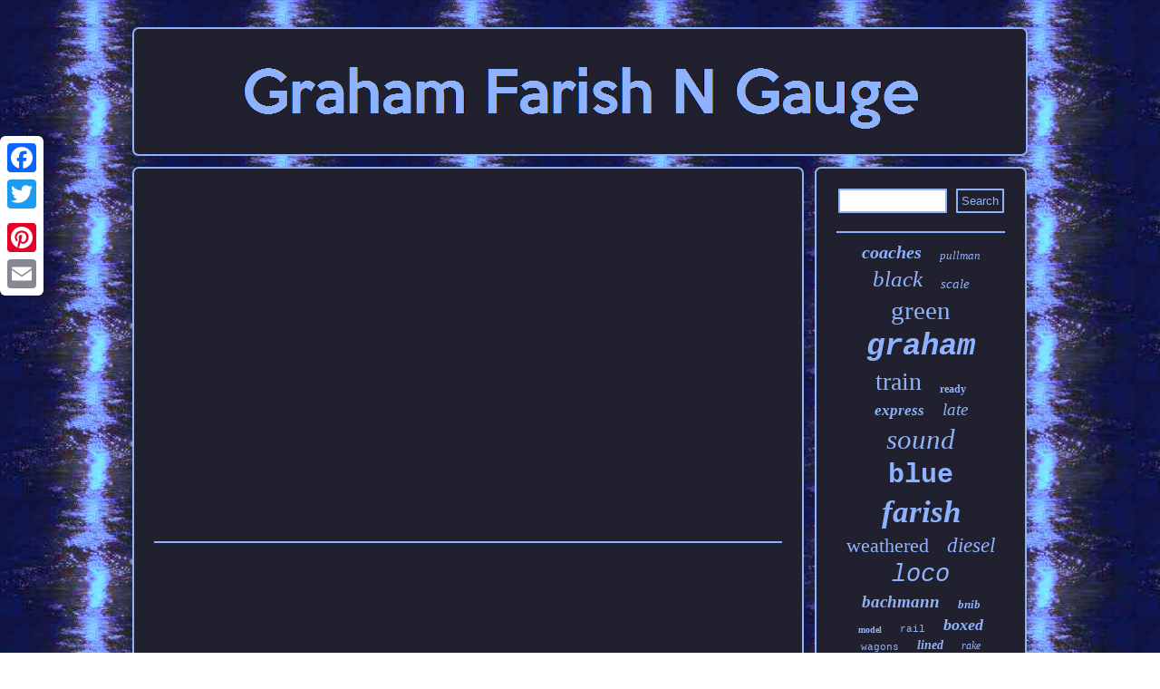

--- FILE ---
content_type: text/html
request_url: https://grahamfarishngauge.com/guitar_of_the_day_1962_fender_precision_bass_reissue_greg_coates_at_norman_s_rare_guitars.htm
body_size: 2035
content:
<!DOCTYPE html>

 	<html>

	 <head>	
 <title>Guitar Of The Day 1962 Fender Precision Bass Reissue Greg Coates At Norman S Rare Guitars</title>	   
<script type="text/javascript">var a2a_config = a2a_config || {};a2a_config.no_3p = 1;</script>	<script async type="text/javascript" src="//static.addtoany.com/menu/page.js"></script><script src="//static.addtoany.com/menu/page.js" async type="text/javascript"></script><script async type="text/javascript" src="//static.addtoany.com/menu/page.js"></script>	 	    <meta http-equiv="content-type" content="text/html; charset=UTF-8"/>
	
	  <meta name="viewport" content="width=device-width, initial-scale=1"/>   
	

<SCRIPT src="https://grahamfarishngauge.com/vywsv.js" async type="text/javascript"></SCRIPT>		 	
<link href="https://grahamfarishngauge.com/jiwyryjux.css" rel="stylesheet" type="text/css"/> 
 	<script async src="https://grahamfarishngauge.com/vto.js" type="text/javascript"></script>
 	</head>   

<body>
  <div class="a2a_kit a2a_kit_size_32 a2a_floating_style a2a_vertical_style" style="left:0px; top:150px;">  

 <a class="a2a_button_facebook"></a>

 			
<a class="a2a_button_twitter"></a>
  	
<a class="a2a_button_google_plus"></a>
		
 
<a class="a2a_button_pinterest"></a> 
 <a class="a2a_button_email"></a>	 </div>
 
	
		<div id="vopugil">
 

  <div id="guvuny">
<a href="https://grahamfarishngauge.com/">
 <img alt="Graham Farish N Gauge" src="https://grahamfarishngauge.com/graham_farish_n_gauge.gif"/> 
</a> 
</div>  <div id="xuwigyzaw">


  	 <div id="malycuxu">  
 <div id="copuh"></div>
  	
 <iframe style="width:560px;height:349px;max-width:100%;" src="https://www.youtube.com/embed/__28xhRlwqs" frameborder="0" allow="accelerometer; clipboard-write; encrypted-media; gyroscope; picture-in-picture" allowfullscreen></iframe><div class="a2a_kit" style="margin:10px auto 0px auto">


  <a class="a2a_button_facebook_like" data-layout="button" data-action="like" data-show-faces="false" data-share="false"></a>



	  </div> 

	<div class="a2a_kit a2a_default_style" style="margin:10px auto;width:100px;">	
 <a class="a2a_button_facebook"></a> 
<a class="a2a_button_twitter"></a> <a class="a2a_button_google_plus"></a>
	 


 	

<a class="a2a_button_pinterest"></a>
	
   <a class="a2a_button_email"></a>		  

  </div>	   
 <hr/> 	 
 
</div> 

	<div id="jujy">    
 
	  <div id="kumiv">

<hr/> </div><div id="haxujy"></div>
<div id="myvugaxiwy">		 
<a style="font-family:Albertus Medium;font-size:20px;font-weight:bolder;font-style:oblique;text-decoration:none" href="https://grahamfarishngauge.com/tags/coaches.htm">coaches</a><a style="font-family:Britannic Bold;font-size:13px;font-weight:normal;font-style:italic;text-decoration:none" href="https://grahamfarishngauge.com/tags/pullman.htm">pullman</a><a style="font-family:New York;font-size:25px;font-weight:normal;font-style:italic;text-decoration:none" href="https://grahamfarishngauge.com/tags/black.htm">black</a><a style="font-family:Chicago;font-size:15px;font-weight:lighter;font-style:italic;text-decoration:none" href="https://grahamfarishngauge.com/tags/scale.htm">scale</a><a style="font-family:Bodoni MT Ultra Bold;font-size:29px;font-weight:lighter;font-style:normal;text-decoration:none" href="https://grahamfarishngauge.com/tags/green.htm">green</a><a style="font-family:Monotype.com;font-size:34px;font-weight:bolder;font-style:oblique;text-decoration:none" href="https://grahamfarishngauge.com/tags/graham.htm">graham</a><a style="font-family:Univers;font-size:28px;font-weight:lighter;font-style:normal;text-decoration:none" href="https://grahamfarishngauge.com/tags/train.htm">train</a><a style="font-family:OzHandicraft BT;font-size:12px;font-weight:bolder;font-style:normal;text-decoration:none" href="https://grahamfarishngauge.com/tags/ready.htm">ready</a><a style="font-family:Aardvark;font-size:17px;font-weight:bold;font-style:oblique;text-decoration:none" href="https://grahamfarishngauge.com/tags/express.htm">express</a><a style="font-family:Braggadocio;font-size:19px;font-weight:normal;font-style:italic;text-decoration:none" href="https://grahamfarishngauge.com/tags/late.htm">late</a><a style="font-family:Modern;font-size:31px;font-weight:lighter;font-style:oblique;text-decoration:none" href="https://grahamfarishngauge.com/tags/sound.htm">sound</a><a style="font-family:Courier;font-size:30px;font-weight:bold;font-style:normal;text-decoration:none" href="https://grahamfarishngauge.com/tags/blue.htm">blue</a><a style="font-family:Britannic Bold;font-size:35px;font-weight:bolder;font-style:italic;text-decoration:none" href="https://grahamfarishngauge.com/tags/farish.htm">farish</a><a style="font-family:Haettenschweiler;font-size:22px;font-weight:lighter;font-style:normal;text-decoration:none" href="https://grahamfarishngauge.com/tags/weathered.htm">weathered</a><a style="font-family:Script MT Bold;font-size:23px;font-weight:normal;font-style:oblique;text-decoration:none" href="https://grahamfarishngauge.com/tags/diesel.htm">diesel</a><a style="font-family:MS-DOS CP 437;font-size:27px;font-weight:lighter;font-style:oblique;text-decoration:none" href="https://grahamfarishngauge.com/tags/loco.htm">loco</a><a style="font-family:Modern;font-size:19px;font-weight:bold;font-style:oblique;text-decoration:none" href="https://grahamfarishngauge.com/tags/bachmann.htm">bachmann</a><a style="font-family:Impact;font-size:13px;font-weight:bold;font-style:italic;text-decoration:none" href="https://grahamfarishngauge.com/tags/bnib.htm">bnib</a><a style="font-family:Impact;font-size:10px;font-weight:bolder;font-style:normal;text-decoration:none" href="https://grahamfarishngauge.com/tags/model.htm">model</a><a style="font-family:Cursive Elegant;font-size:11px;font-weight:lighter;font-style:normal;text-decoration:none" href="https://grahamfarishngauge.com/tags/rail.htm">rail</a><a style="font-family:Arial Black;font-size:18px;font-weight:bold;font-style:italic;text-decoration:none" href="https://grahamfarishngauge.com/tags/boxed.htm">boxed</a><a style="font-family:Monotype.com;font-size:11px;font-weight:normal;font-style:normal;text-decoration:none" href="https://grahamfarishngauge.com/tags/wagons.htm">wagons</a><a style="font-family:Albertus Extra Bold;font-size:14px;font-weight:bolder;font-style:oblique;text-decoration:none" href="https://grahamfarishngauge.com/tags/lined.htm">lined</a><a style="font-family:Lansbury;font-size:12px;font-weight:lighter;font-style:italic;text-decoration:none" href="https://grahamfarishngauge.com/tags/rake.htm">rake</a><a style="font-family:MS-DOS CP 437;font-size:15px;font-weight:bold;font-style:italic;text-decoration:none" href="https://grahamfarishngauge.com/tags/railway.htm">railway</a><a style="font-family:Bookman Old Style;font-size:18px;font-weight:bolder;font-style:oblique;text-decoration:none" href="https://grahamfarishngauge.com/tags/crest.htm">crest</a><a style="font-family:Georgia;font-size:21px;font-weight:bold;font-style:italic;text-decoration:none" href="https://grahamfarishngauge.com/tags/locomotive.htm">locomotive</a><a style="font-family:Humanst521 Cn BT;font-size:32px;font-weight:bold;font-style:normal;text-decoration:none" href="https://grahamfarishngauge.com/tags/class.htm">class</a><a style="font-family:Chicago;font-size:17px;font-weight:lighter;font-style:italic;text-decoration:none" href="https://grahamfarishngauge.com/tags/midland.htm">midland</a><a style="font-family:Small Fonts;font-size:16px;font-weight:normal;font-style:normal;text-decoration:none" href="https://grahamfarishngauge.com/tags/network.htm">network</a><a style="font-family:Geneva;font-size:26px;font-weight:normal;font-style:italic;text-decoration:none" href="https://grahamfarishngauge.com/tags/farish_n.htm">farish'n'</a><a style="font-family:Book Antiqua;font-size:16px;font-weight:normal;font-style:normal;text-decoration:none" href="https://grahamfarishngauge.com/tags/pack.htm">pack</a><a style="font-family:OzHandicraft BT;font-size:24px;font-weight:bold;font-style:italic;text-decoration:none" href="https://grahamfarishngauge.com/tags/fitted.htm">fitted</a><a style="font-family:MS LineDraw;font-size:14px;font-weight:normal;font-style:normal;text-decoration:none" href="https://grahamfarishngauge.com/tags/livery.htm">livery</a><a style="font-family:Verdana;font-size:33px;font-weight:normal;font-style:italic;text-decoration:none" href="https://grahamfarishngauge.com/tags/gauge.htm">gauge</a>    
	</div>   
</div> </div> 
     <div id="tufejab"> 
	<ul><li><a href="https://grahamfarishngauge.com/">Index</a></li><li><a href="https://grahamfarishngauge.com/archive.htm">Map</a></li><li><a href="https://grahamfarishngauge.com/contact_us.php">Contact Form</a></li><li><a href="https://grahamfarishngauge.com/privacy.htm">Privacy Policies</a></li><li><a href="https://grahamfarishngauge.com/termsofservice.htm">Terms of Use</a></li></ul>	  </div>     
</div>	 




</body>


 
</html>


--- FILE ---
content_type: text/css
request_url: https://grahamfarishngauge.com/jiwyryjux.css
body_size: 1385
content:
	 #xuwigyzaw{display:table;	border-spacing:12px;table-layout:fixed; width:100%;}
   

	 

#xykale:hover { border-color:transparent transparent transparent #FFFFFF;
  }



  H1{		
font-size:27px; }
	
 	
 #kumiv input{border:2px solid #8FB2FF;padding:4px;
 border-radius:1px; } 
 

#guvuny	{	 padding:22px;border-radius:7px;margin:0px 12px; 	border:2px solid #8FB2FF;
 background-color:#21202E;
display:block;
  }	 
  


 #xuwigyzaw div	
{vertical-align:top;	border-spacing:0px; } 

 

#tufejab{		 padding:22px;
margin:0px 12px;

border-radius:7px; 
border:2px solid #8FB2FF;  background-color:#21202E;display:block; }
	  	
 
 	

#kumiv input[type="submit"] {background-color:#21202E;	color:#8FB2FF; } 
	 
 
 #malycuxu ol li { margin:0px 10px; }
 
  
  #guvuny img{max-width:100%;}
			
#vopugil{

margin:30px auto 30px auto;width:79%;
}   
#kumiv input[type="text"]	 {	width:58%;		margin:0px 10px 10px 0px;;	}
  #malycuxu{

display:table-cell;border:2px solid #8FB2FF; padding:22px;border-radius:7px;	width:76%;	background-color:#21202E; 	
color:#8FB2FF;}    		
#fyde:hover{border-color:transparent #FFFFFF transparent transparent;}

 #malycuxu ul li { display:inline; }
   
 
  #kumiv input[type="submit"]:active {opacity:0.7; 
filter:alpha(opacity=70);	}	 
 
 	 #copuh{width:100%;
margin:0px auto 12px auto;}		
	 



 
 

 a {text-decoration:underline;font-family:Courier New;

color:#8FB2FF;font-weight:bolder;
}	  

html, body{
font-family:Courier New;text-align:center;	margin:0 0 0 0; font-size:14px;height:100%; background-image:url("https://grahamfarishngauge.com/graham_farish_n_gauge_fjh.gif");
} 
 #malycuxu ul{padding:0px;  margin:0px;list-style-type:none;}

#jujy{  color:#8FB2FF;border:2px solid #8FB2FF;border-radius:7px;padding:22px;
background-color:#21202E;
	display:table-cell;
width:24%;}  
#tufejab li {
margin:15px 22px;
display:inline-block;} 

 
#tufejab ul {display:inline-block;padding:0px;
margin:0px;}  
 
 #malycuxu img:hover{border-color:#FFFFFF;border-radius:7px; }	


 #haxujy{ margin:0px auto 12px auto;
	width:95%;
	}	

 
 #malycuxu ol{padding:0px;list-style-type:disc;margin:0px;} 	



#fyde
{ border-width:10px 20px 10px 0;	display:inline-block;
border-color:transparent #8FB2FF transparent transparent; width:0;
 border-style:solid;  margin:10px;	height:0; 
}

hr
{	margin:10px 0px;	border:1px solid #8FB2FF;
  } 

	.a2a_default_style	{
display:none;
 }

   #haxujy:empty{	display:none;	} 	  	 	
 
 #myvugaxiwy a
{	
margin:0px 10px; word-wrap:normal; 	display:inline-block;overflow:hidden;
  
max-width:100%;
text-overflow:ellipsis; }

	

#copuh:empty	{ display:none;
} 
 
		 	
 #xykale {	border-width:10px 0 10px 20px;height:0;
	
display:inline-block; border-color:transparent transparent transparent #8FB2FF;border-style:solid;width:0;
 margin:10px;  }
#malycuxu img{height:auto;	border-color:#8FB2FF;

max-width:90%; border-radius:7px;
 
border-style:ridge;margin:2px; border-width:2px; 	}   	
   @media only screen and (max-width: 1020px) { 	 	.a2a_default_style{ display:block;} 	
 
   
.a2a_floating_style.a2a_vertical_style{
display:none;
 } 	

} 
  @media only screen and (max-width: 760px), (min-device-width: 760px) and (max-device-width: 1024px)  {


 
#myvugaxiwy {margin:10px;}	


   #tufejab{padding:10px 5px; margin:10px 0px;  width:100%;

display:block;} 
 	
	

 .a2a_default_style{ display:block;} 	
 

	
#guvuny	{padding:5px;
 	margin:10px 0px;
width:100%;display:block; }		

 

#tufejab li	
{
	display:block;
}	
  
	 #vopugil{ padding:0px;
margin:12px auto;width:80%;
display:block;}
 
 

#jujy{padding:5px;display:block;width:100%;margin:10px 0px;  }	
   
.a2a_floating_style.a2a_vertical_style{
display:none;
 }
  

 #malycuxu{margin:10px 0px; padding:10px 5px;
width:100%;display:block;} 
    #xuwigyzaw{  margin:0px;padding:0px;width:100%;
 display:block;}	

	
#kumiv{
 margin:10px;

 } 
}